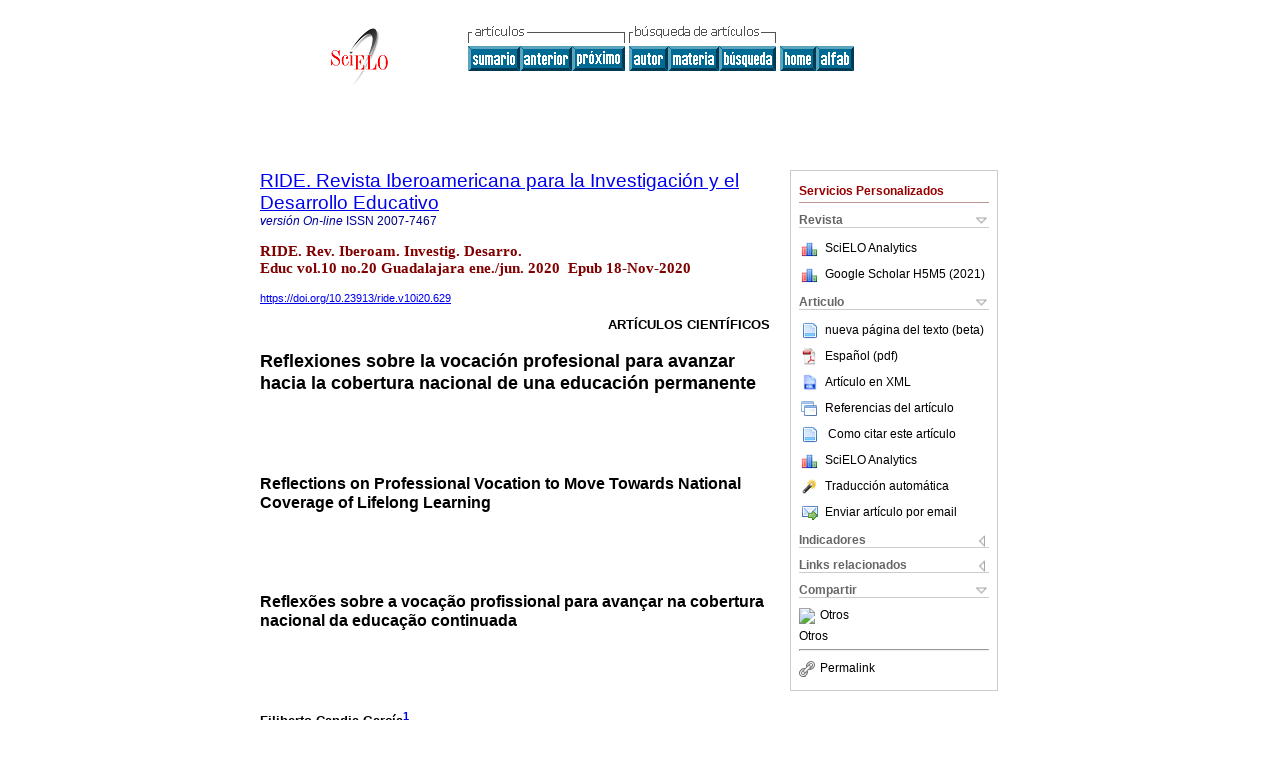

--- FILE ---
content_type: text/html
request_url: https://www.scielo.org.mx/scielo.php?script=sci_arttext&pid=S2007-74672020000100121&lng=es&nrm=iso
body_size: 89761
content:
<!DOCTYPE html PUBLIC "-//W3C//DTD XHTML 1.0 Transitional//EN" "http://www.w3.org/TR/xhtml1/DTD/xhtml1-transitional.dtd">
<html xmlns="http://www.w3.org/1999/xhtml" xmlns:mml="http://www.w3.org/1998/Math/MathML" xmlns:xlink="http://www.w3.org/1999/xlink"><head><meta http-equiv="Content-Type" content="text/html; charset=UTF-8">
<title>Reflexiones sobre la vocación profesional para avanzar hacia la cobertura nacional de una educación permanente</title><link xmlns="" rel="canonical" href="http://www.scielo.org.mx/scielo.php?script=sci_arttext&amp;pid=S2007-74672020000100121">
<meta xmlns="" http-equiv="Pragma" content="no-cache">
<meta xmlns="" http-equiv="Expires" content="Mon, 06 Jan 1990 00:00:01 GMT">
<meta xmlns="" Content-math-Type="text/mathml">
<meta xmlns="" name="citation_journal_title" content="RIDE. Revista Iberoamericana para la Investigación y el Desarrollo Educativo">
<meta xmlns="" name="citation_journal_title_abbrev" content="RIDE. Rev. Iberoam. Investig. Desarro. Educ">
<meta xmlns="" name="citation_publisher" content="Centro de Estudios e Investigaciones para el Desarrollo Docente A.C.">
<meta xmlns="" name="citation_title" content="Reflexiones sobre la vocación profesional para avanzar hacia la cobertura nacional de una educación permanente">
<meta xmlns="" name="citation_language" content="es">
<meta xmlns="" name="citation_date" content="06/2020">
<meta xmlns="" name="citation_volume" content="10">
<meta xmlns="" name="citation_issue" content="20">
<meta xmlns="" name="citation_issn" content="2007-7467">
<meta xmlns="" name="citation_doi" content="10.23913/ride.v10i20.629">
<meta xmlns="" name="citation_abstract_html_url" content="http://www.scielo.org.mx/scielo.php?script=sci_abstract&amp;pid=S2007-74672020000100121&amp;lng=es&amp;nrm=iso&amp;tlng=es">
<meta xmlns="" name="citation_fulltext_html_url" content="http://www.scielo.org.mx/scielo.php?script=sci_arttext&amp;pid=S2007-74672020000100121&amp;lng=es&amp;nrm=iso&amp;tlng=es">
<meta name="citation_author" content="Candia García, Filiberto">
<meta name="citation_author_institution" content="Benemérita Universidad Autónoma de Puebla, Mexico">
<meta name="citation_author_institution" content="Benemérita Universidad Autónoma de Puebla, Mexico">
<meta name="citation_author" content="Candia García, Filiberto">
<meta name="citation_author_institution" content="Benemérita Universidad Autónoma de Puebla, Mexico">
<meta name="citation_author_institution" content="Benemérita Universidad Autónoma de Puebla, Mexico">
<meta xmlns="" name="citation_firstpage" content="">
<meta xmlns="" name="citation_lastpage" content="">
<meta xmlns="" name="citation_id" content="10.23913/ride.v10i20.629">
<meta xmlns="" name="citation_pdf_url" language="es" default="true" content="http://www.scielo.org.mx/pdf/ride/v10n20/2007-7467-ride-10-20-e021.pdf">
<link xmlns="" rel="stylesheet" type="text/css" href="/css/screen.css">
<link xmlns="" rel="stylesheet" type="text/css" href="/xsl/pmc/v3.0/xml.css">
<script xmlns="" language="javascript" src="applications/scielo-org/js/jquery-1.4.2.min.js"></script><script xmlns="" language="javascript" src="applications/scielo-org/js/toolbox.js"></script><script xmlns="" language="javascript">
					function smaller(elem_img) {
						if ((elem_img.height > elem_img.width) && (elem_img.height > 100)) {
							elem_img.className="inline-graphic-more-limited";
						} else if (elem_img.width > 300) {
				
						} else if ((elem_img.height > elem_img.width) && (elem_img.height > 70)) {
							elem_img.className="inline-graphic-limited";
						} 
					}
				</script></head><body><a name="top"></a><div class="container"><div class="top"><div id="issues"></div><TABLE xmlns="" cellSpacing="0" cellPadding="7" width="100%" border="0"><TBODY><TR>
<TD vAlign="top" width="26%"><P align="center">
<A href="http://www.scielo.org.mx/scielo.php?lng=es"><IMG src="/img/es/fbpelogp.gif" border="0" alt="SciELO - Scientific Electronic Library Online"></A><BR>
</P></TD>
<TD vAlign="top" width="74%"><TABLE><TBODY><TR>
<TD NoWrap>
<IMG src="/img/es/grp1c.gif"> <IMG src="/img/es/artsrc.gif"><BR><A href="http://www.scielo.org.mx/scielo.php?script=sci_issuetoc&amp;pid=2007-746720200001&amp;lng=es&amp;nrm=iso"><IMG src="/img/es/toc.gif" border="0" alt="vol.10 número20"></A><A href="http://www.scielo.org.mx/scielo.php?script=sci_arttext&amp;pid=S2007-74672020000100120&amp;lng=es&amp;nrm=iso"><IMG src="/img/es/prev.gif" border="0" alt="Más allá de los procesos de enseñanza-aprendizaje tradicionales: construcción de un recurso didáctico digital"></A><A href="http://www.scielo.org.mx/scielo.php?script=sci_arttext&amp;pid=S2007-74672020000100122&amp;lng=es&amp;nrm=iso"><IMG src="/img/es/next.gif" border="0" alt="Resolución de problemas algorítmicos y objetos de aprendizaje: una revisión de la literatura"></A> <A href="http://www.scielo.org.mx/cgi-bin/wxis.exe/iah/?IsisScript=iah/iah.xis&amp;base=article%5Edride&amp;index=AU&amp;format=iso.pft&amp;lang=e&amp;limit=2007-7467"><IMG src="/img/es/author.gif" border="0" alt="índice de autores"></A><A href="http://www.scielo.org.mx/cgi-bin/wxis.exe/iah/?IsisScript=iah/iah.xis&amp;base=article%5Edride&amp;index=KW&amp;format=iso.pft&amp;lang=e&amp;limit=2007-7467"><IMG src="/img/es/subject.gif" border="0" alt="índice de materia"></A><A href="http://www.scielo.org.mx/cgi-bin/wxis.exe/iah/?IsisScript=iah/iah.xis&amp;base=article%5Edride&amp;format=iso.pft&amp;lang=e&amp;limit=2007-7467"><IMG src="/img/es/search.gif" border="0" alt="búsqueda de artículos"></A>
</TD>
<TD noWrap valign="bottom">
<A href="http://www.scielo.org.mx/scielo.php?script=sci_serial&amp;pid=2007-7467&amp;lng=es&amp;nrm=iso"><IMG src="/img/es/home.gif" border="0" alt="Home Page"></A><A href="http://www.scielo.org.mx/scielo.php?script=sci_alphabetic&amp;lng=es&amp;nrm=iso"><IMG src="/img/es/alpha.gif" border="0" alt="lista alfabética de revistas"></A>
              
            </TD>
</TR></TBODY></TABLE></TD>
</TR></TBODY></TABLE>
<BR xmlns=""></div><div class="content"><form xmlns="" name="addToShelf" method="post" action="http://www.scielo.org/applications/scielo-org/services/addArticleToShelf.php" target="mensagem">
<input type="hidden" name="PID" value="S2007-74672020000100121"><input type="hidden" name="url" value="http://www.scielo.org.mx/scielo.php?script=sci_arttext%26pid=S2007-74672020000100121%26lng=es%26nrm=iso%26tlng=es">
</form>
<form xmlns="" name="citedAlert" method="post" action="http://www.scielo.org/applications/scielo-org/services/citedAlert.php" target="mensagem">
<input type="hidden" name="PID" value="S2007-74672020000100121"><input type="hidden" name="url" value="http://www.scielo.org.mx/scielo.php?script=sci_arttext%26pid=S2007-74672020000100121%26lng=es%26nrm=iso%26tlng=es">
</form>
<form xmlns="" name="accessAlert" method="post" action="http://www.scielo.org/applications/scielo-org/services/accessAlert.php" target="mensagem">
<input type="hidden" name="PID" value="S2007-74672020000100121"><input type="hidden" name="url" value="http://www.scielo.org.mx/scielo.php?script=sci_arttext%26pid=S2007-74672020000100121%26lng=es%26nrm=iso%26tlng=es">
</form>
<div xmlns="" id="group">
<div id="toolBox">
<h2 id="toolsSection">Servicios Personalizados</h2>
<div class="toolBoxSection"><h2 class="toolBoxSectionh2">Revista</h2></div>
<div class="box">
<ul>
<li>
<img src="/img/es/iconStatistics.gif"><a href="http://analytics.scielo.org/?journal=2007-7467&amp;collection=mex" target="_blank">SciELO Analytics</a>
</li>
<li id="google_metrics_link_li" style="display: none;">
<img src="/img/es/iconStatistics.gif"><a id="google_metrics_link" target="_blank">Google Scholar H5M5 (<span id="google_metrics_year"></span>)</a>
</li>
</ul>
<script type="text/javascript"> 
              $(document).ready(function() {
                  var url =  "/google_metrics/get_h5_m5.php?issn=2007-7467&callback=?";
                  $.getJSON(url,  function(data) {
                      $("#google_metrics_year").html(data['year']);
                      $('#google_metrics_link').attr('href', data['url']);
                      $("#google_metrics_link_li").show();
                  });
              });
            </script>
</div>
<div class="toolBoxSection"><h2 class="toolBoxSectionh2">Articulo</h2></div>
<div class="box"><ul>
<li><a href="javascript:%20void(0);" onClick="window.open('/article_plus.php?pid=S2007-74672020000100121&amp;tlng=es&amp;lng=es','','width=1000,height=480,resizable=yes,toolbar=0,location=0,directories=0,status=0,menubar=0,scrollbars=1');" rel="nofollow"><img src="/img/fulltxt.gif">nueva página del texto (beta)</a></li>
<li><a href="/pdf/ride/v10n20/2007-7467-ride-10-20-e021.pdf"><img src="/img/en/iconPDFDocument.gif">Español (pdf)
    </a></li>
<li><a href="http://www.scielo.org.mx/scieloOrg/php/articleXML.php?pid=S2007-74672020000100121&amp;lang=es" rel="nofollow" target="xml"><img src="/img/es/iconXMLDocument.gif">Artículo en XML</a></li>
<li><a href="javascript:%20void(0);" onClick="window.open('http://www.scielo.org.mx/scieloOrg/php/reference.php?pid=S2007-74672020000100121&amp;caller=www.scielo.org.mx&amp;lang=es','','width=640,height=480,resizable=yes,scrollbars=1,menubar=yes');
                        callUpdateArticleLog('referencias_do_artigo');" rel="nofollow"><img src="/img/es/iconReferences.gif">Referencias del artículo</a></li>
<li>
<td valign="middle"><a href="javascript:void(0);" onmouseout="status='';" class="nomodel" style="text-decoration: none;" onclick='OpenArticleInfoWindow ( 780, 450, "http://www.scielo.org.mx/scielo.php?script=sci_isoref&amp;pid=S2007-74672020000100121&amp;lng=es&amp;tlng=es"); ' rel="nofollow" onmouseover=" status='Como citar este artículo'; return true; "><img border="0" align="middle" src="/img/es/fulltxt.gif"></a></td>
<td><a href="javascript:void(0);" onmouseout="status='';" class="nomodel" style="text-decoration: none;" onclick='OpenArticleInfoWindow ( 780, 450, "http://www.scielo.org.mx/scielo.php?script=sci_isoref&amp;pid=S2007-74672020000100121&amp;lng=es&amp;tlng=es");' rel="nofollow" onmouseover=" status='Como citar este artículo'; return true; ">Como citar este artículo</a></td>
</li>
<li>
<img src="/img/es/iconStatistics.gif"><a href="http://analytics.scielo.org/?document=S2007-74672020000100121&amp;collection=mex" target="_blank">SciELO Analytics</a>
</li>
<script language="javascript" src="article.js"></script><li><a href="javascript:%20void(0);" onClick="window.open('http://www.scielo.org.mx/scieloOrg/php/translate.php?pid=S2007-74672020000100121&amp;caller=www.scielo.org.mx&amp;lang=es&amp;tlang=es&amp;script=sci_arttext','','width=640,height=480,resizable=yes,scrollbars=1,menubar=yes');
                        callUpdateArticleLog('referencias_do_artigo');" rel="nofollow"><img src="/img/es/iconTranslation.gif">Traducción automática</a></li>
<li><a href="javascript:void(0);" onclick="window.open('http://espejo.scielo.org.mx/applications/scielo-org/pages/services/sendMail.php?pid=S2007-74672020000100121&amp;caller=www.scielo.org.mx&amp;lang=es','','width=640,height=480,resizable=yes,scrollbars=1,menubar=yes,');" rel="nofollow"><img src="/img/es/iconEmail.gif">Enviar artículo por email</a></li>
</ul></div>
<div class="toolBoxSection"><h2 class="toolBoxSectionh2">Indicadores</h2></div>
<div class="box"><ul>
<li>
<img src="/img/es/iconCitedOff.gif" alt="No hay artículos citados">Citado por SciELO </li>
<li>
<img src="/img/es/iconStatistics.gif"><a href="http://analytics.scielo.org/w/accesses?document=S2007-74672020000100121&amp;collection=mex" target="_blank">Accesos</a>
</li>
<div>
<script type="text/javascript" src="https://d1bxh8uas1mnw7.cloudfront.net/assets/embed.js"></script><div class="altmetric-embed" data-badge-type="4" data-doi="10.23913/ride.v10i20.629"></div>
</div>
</ul></div>
<div class="toolBoxSection"><h2 class="toolBoxSectionh2">Links relacionados</h2></div>
<div class="box"><ul><li>
<img src="/img/es/iconRelatedOff.gif" alt="No hay artículos similares">Similares en
    SciELO </li></ul></div>
<div class="toolBoxSection"><h2 class="toolBoxSectionh2">Compartir</h2></div>
<div class="box"><ul>
<li>
<div class="addthis_toolbox addthis_default_style">
<a class="addthis_button_delicious"></a><a class="addthis_button_google"></a><a class="addthis_button_twitter"></a><a class="addthis_button_digg"></a><a class="addthis_button_citeulike"></a><a class="addthis_button_connotea"></a><a href="http://www.mendeley.com/import/?url=http://www.scielo.org.mx/scielo.php?script=sci_arttext%26pid=S2007-74672020000100121%26lng=es%26nrm=iso%26tlng=es" title="Mendeley"><img src="http://www.mendeley.com/graphics/mendeley.png"></a><a href="http://www.addthis.com/bookmark.php?v=250&amp;username=xa-4c347ee4422c56df" class="addthis_button_expanded">Otros</a>
</div>
<script type="text/javascript" src="http://s7.addthis.com/js/250/addthis_widget.js#username=xa-4c347ee4422c56df"></script>
</li>
<li><div class="addthis_toolbox addthis_default_style"><a href="http://www.addthis.com/bookmark.php?v=250&amp;username=xa-4c347ee4422c56df" class="addthis_button_expanded">Otros</a></div></li>
<script type="text/javascript" src="http://s7.addthis.com/js/250/addthis_widget.js#username=xa-4c347ee4422c56df"></script>
</ul></div>
<hr>
<ul><li><a id="permalink" href="javascript:void(0);"><img src="/img/common/iconPermalink.gif">Permalink</a></li></ul>
</div>
<div id="permalink_box" style="margin-left:20px;background-color:#F2F2F2;border: 1px solid #CCC;display:none;position:absolute;z-index:1;padding:2px 10px 10px 10px;">
<div style="text-align:right;"><img src="/img/common/icon-close.png" onClick="$('#permalink_box').toggle();"></div>
<input type="text" name="short-url" id="short-url">
</div>
</div>
<h2 xmlns=""><a href="http://www.scielo.org.mx/scielo.php?script=sci_serial&amp;pid=2007-7467&amp;lng=es&amp;nrm=iso">RIDE. Revista Iberoamericana para la Investigación y el Desarrollo Educativo</a></h2>
<h2 xmlns="" id="printISSN">
<FONT color="#0000A0"><!--ONLINes--><em>versión On-line</em> ISSN </FONT>2007-7467</h2>
<h3 xmlns="">RIDE. Rev. Iberoam. Investig. Desarro. Educ vol.10 no.20 Guadalajara ene./jun. 2020
			 Epub 18-Nov-2020</h3>
<h4 xmlns="" id="doi">
<a href="https://doi.org/10.23913/ride.v10i20.629">https://doi.org/10.23913/ride.v10i20.629</a>  </h4>
<div xmlns="" class="index,es">
<!--version=xml-file--><div id="article-front" class="front">
<p class="categoria">Artículos científicos</p>
<div><p class="title">Reflexiones sobre la vocación profesional para avanzar hacia la cobertura nacional de una educación permanente</p></div>
<div><p class="trans-title">Reflections on Professional Vocation to Move Towards National Coverage of Lifelong Learning</p></div>
<div><p class="trans-title">Reflexões sobre a vocação profissional para avançar na cobertura nacional da educação continuada</p></div>
<div class="autores"><p class="author"><span class="author-name">Filiberto Candia García</span><sup><a href="#aff1">1</a> 
			</sup><br><span class="contribid"><span style="vertical-align: middle"><span style="margin:4px"><img src="/img/orcid.png"></span><a href="" target="_blank" onclick="javascript: w = window.open('http://orcid.org/0000-0002-7153-2202','','width=640,height=500,resizable=yes,scrollbars=1,menubar=yes,'); ">http://orcid.org/0000-0002-7153-2202</a></span></span></p></div>
<div class="autores"></div>
<p class="aff"><a name="aff1"></a><sup><sup>1</sup></sup>Benemérita Universidad Autónoma de Puebla, Facultad de Ingeniería, México, filinc@hotmail.com</p>
<p></p>
<p></p>
<hr>
<div class="trans-abstract">
<p class="sec"><a name="Resumen">Resumen</a></p>
<p>Actualmente, debido a la brecha curricular que existe entre la educación básica y la superior, el rol que desempeña la educación media superior (EMS) es de vínculo entre estas dos. En este trabajo se considera que, al no romper esta condición de falta de metas compartidas entre los currículos de la educación básica y la superior y seguir trabajando de forma aislada, el Estado mexicano queda sometido a un reduccionismo educativo que impacta de manera negativa en el desarrollo sostenible del pueblo. Por ello, el objetivo es generar condiciones de equidad educativa entre organismos públicos y privados que imparten la EMS de manera que permitan fomentar e integrar la vocación de los individuos en su desarrollo profesional o laboral. Este documento de reflexión gira en torno a la oportunidad que tiene la EMS para ser un medio que les permita a los mexicanos convertirse en personas soberanas y autónomas a través del seguimiento y atención de su vocación profesional o laboral por parte de los sistemas educativos. Solo así será posible generar una alta satisfacción profesional y laboral que permita a la población económicamente activa ser consciente de su entorno y de su ecosistema y que motive a cada individuo a evolucionar como una persona que vive en armonía con sus semejantes y procurar el bien común entre entidades productivas y sociales. Entre las conclusiones se encuentra que la concurrencia de metas en el currículo de la educación básica, la EMS y la superior, motivada por la orientación vocacional, genera acciones concretas a favor de la cobertura formativa por medio de la educación permanente, la cual permitirá recobrar las condiciones y características del bien común, como la dignidad de los docentes y la atención individualizada a los estudiantes.</p>
<p><b>Palabras clave: </b>calidad educativa; cobertura educativa; educación permanente; reducción educativa; reforma educativa; vocación profesional</p>
</div>
<div class="trans-abstract">
<p class="sec"><a name="Abstract">Abstract</a></p>
<p>Currently, due to the curriculum gap that exists between basic education and higher education, the role played by the higher secondary education (EMS) is a link between these two. In this work, it is considered that, by not breaking this condition of lack of shared goals between the curricula of basic and higher education and continuing to work in isolation, the Mexican State is subjected to an educational reductionism that negatively impacts the sustainable development of the people. Therefore, the objective is to create conditions of educational equity between public and private organizations that teach EMS in a way that allows to encourage and integrate the vocation of individuals with their professional or work development. This paper revolves around the opportunity that EMS has to be a means that allows Mexicans to become sovereign and autonomous people through the monitoring and attention of their professional or work vocation by the systems educational. Only in this way will it be possible to generate high professional and work satisfaction that allows the economically active population to be aware of their environment and their ecosystem and that motivates each individual to evolve as a person who lives in harmony with their peers and seek the common good. between productive and social entities. It has been concluded that the concurrence of goals in the curriculum of the basic education, EMS and higher education, motivated by the vocational orientation, generates concrete actions in favor of the educational coverage through the permanent education, which will allow to recover the conditions and characteristics of the common good, as the dignity of teachers and individualized attention to students.</p>
<p><b>Keywords: </b>educational quality; educational coverage; lifelong learning; educational reduction; educational reform; vocation professional</p>
</div>
<div class="trans-abstract">
<p class="sec"><a name="Resumo">Resumo</a></p>
<p>Atualmente, devido à lacuna curricular existente entre o ensino básico e o superior, o papel desempenhado pelo ensino médio (EMS) é um elo entre esses dois. Neste trabalho, considera-se que, ao não quebrar essa condição de falta de objetivos compartilhados entre os currículos do ensino básico e superior e continuar trabalhando isoladamente, o Estado mexicano está sujeito a um reducionismo educacional que afeta negativamente a desenvolvimento sustentável do povo. Portanto, o objetivo é gerar condições de equidade educacional entre organizações públicas e privadas que transmitem o SGA de forma a incentivar e integrar a vocação dos indivíduos em seu desenvolvimento profissional ou profissional. Este documento de reflexão gira em torno da oportunidade de que o EMS deve ser um meio que permita que os mexicanos se tornem pessoas soberanas e autônomas através do monitoramento e atenção de sua vocação profissional ou profissional pelos sistemas educacionais. Somente assim será possível gerar alta satisfação profissional e profissional que permita à população economicamente ativa conhecer seu ambiente e seu ecossistema e que motive cada indivíduo a evoluir como uma pessoa que vive em harmonia com seus pares e busca o bem comum. entre entidades produtivas e sociais. Entre as conclusões, destaca-se que a concorrência de objetivos no currículo do ensino básico, EMS e superior, motivada pela orientação profissional, gera ações concretas em favor da cobertura da formação por meio do ensino permanente, o que permitirá recuperar as condições e características do bem comum, como a dignidade dos professores e a atenção individualizada aos alunos.</p>
<p><b>Palavras-chave: </b>qualidade educacional; cobertura educacional; educação continuada; redução educacional; reforma educacional; vocação profissional</p>
</div>
</div>
<div id="article-body" class="body">
<div class="section">
<a name="idp75824"><!-- named anchor --></a><p class="sec">Introducción</p>
<p>Proponer alternativas para determinar e incrementar la satisfacción que tienen los egresados sobre su empleabilidad es un reto que demanda observar con detalle la problemática del bajo nivel de calidad de vida de los profesionistas desde diversas perspectivas. Por lo tanto, este trabajo se desarrolla desde el punto de vista de la orientación vocacional y su adecuada atención desde el nivel educativo de la educación media superior (EMS). Lo anterior se determinó debido a que se consideró que los contenidos que se imparten en la EMS tienen la suficiente integración curricular para considerar a la enseñanza de este nivel educativo como un elemento que reafirma o redirige vocaciones profesionales o laborales.</p>
<p>Considerar que el ser humano es un ente capaz de transitar una estancia terrenal (<sup><a href="#B22">Morín, 1999</a></sup>) en la cual su espíritu (concepto entendido desde la visión de Vasconcelos en 1920 y expuesto en el lema de la Universidad Nacional Autónoma de México [UNAM], “Por mi raza hablará el espíritu”) se ve obligado a transformarse desde la etapa inicial de su vida hasta su etapa productiva final, conlleva la visión explícita de un aprendizaje que no se limita a un periodo de vida, es decir, un aprendizaje permanente, el cual debe ser orientado de una manera clara desde el principio de su capacidad para la toma de decisiones (en México se considera que es a la edad de 18 años y se legitima con la expedición de una credencial de elector) hasta su última influencia en la muerte.</p>
<p>Sin embargo, en el periodo anterior a su independencia civil, la persona en formación se apoya en el proceso educativo, el cual puede ser de índole público o privado. En la <a href="#f1">Figura 1</a> se muestra la transformación que sufre el individuo cuando se enfrenta a una sociedad de la cual recibe o no apoyo para su emancipación.</p>
<p>
				<!--_ STANDARD  _--><div class="figure">
<a name="f1"><!-- named anchor --></a><a target="_blank" href="/img/revistas/ride/v10n20//2007-7467-ride-10-20-e021-gf1.png"><img class="graphic" src="/img/revistas/ride/v10n20//2007-7467-ride-10-20-e021-gf1.png"></a><p>Fuente: <sup><a href="#B12">Candia, Yañez, Carmona y Escamilla (2017)</a></sup>
					</p>
<p class="label_caption"><span class="label">Figura 1 </span><span class="caption">Alternativas de participación social que de un individuo puede manifestar durante el transcurso de su vida </span></p>
</div>
			</p>
<p>La sociedad, al ser una comunidad sectorizada por las clases sociales, es capaz de condicionar su actuar de manera <em>virtuosa o viciosa</em> -condición humana que lo hará objeto de juicios y prejuicios por parte del sector laboral y familiar-. En ambos casos, la condición espiritual que forme el educando ante la transformación educativa en la cual se ve inmerso lo hará partícipe de un grupo vulnerable (si es de espíritu débil y manifiesta una baja satisfacción laboral) o de un grupo de poder (si es de espíritu fuerte y manifiesta una alta satisfacción laboral).</p>
<p>La reflexión del presente documento gira en torno al planteamiento deductivo que supone que una baja calidad de vida es derivada de una baja satisfacción laboral y una alta calidad de vida es producto de una alta satisfacción laboral.</p>
<p>La hipótesis que se planteó es la siguiente: si el estudiante recibe una adecuada orientación vocacional, en función del grado de participación que tengan la educación básica y la educación superior en la formación del currículo de la EMS, entonces será capaz de seleccionar una ocupación que le permita gozar de una alta calidad de vida, visible a través de una alta dignidad como persona e identidad nacional.</p>
<p>Las variables de dicha reflexión son el reduccionismo educativo generado por un currículo nacional centralizado y la cobertura educativa que proporciona la educación permanente. El escenario que se establece como ambiente propositivo es la búsqueda de un sólido desarrollo sostenible que atienda las necesidades de los ecosistemas regionales a través de acciones que respeten la diversidad endógena tanto económica como cultural (<a href="#f2">Figura 2</a>). Actualmente, como lo apunta la <sup><a href="#B23">Organización de las Naciones Unidas para la Educación, la Ciencia y la Cultura [Unesco] (2005)</a></sup>, es indispensable invertir todos los recursos posibles en dotar a los ciudadanos del presente y del mañana de las nuevas habilidades y actitudes pertinentes con el desarrollo sostenible que está fundamentado en la nueva sociedad del conocimiento para el éxito económico y cívico de su comunidad.</p>
<p>
				<!--_ STANDARD  _--><div class="figure">
<a name="f2"><!-- named anchor --></a><a target="_blank" href="/img/revistas/ride/v10n20//2007-7467-ride-10-20-e021-gf2.png"><img class="graphic" src="/img/revistas/ride/v10n20//2007-7467-ride-10-20-e021-gf2.png"></a><p>Fuente: <sup><a href="#B19">Candia, Carmona y Domínguez (2017)</a></sup>
					</p>
<p class="label_caption"><span class="label">Figura 2 </span><span class="caption">Interrelación constitucional para el desarrollo sostenible </span></p>
</div>
			</p>
<p>Se considera, entonces, que el dinero gastado sabiamente en la educación vale la pena no solo para los trabajadores, sino también para la comunidades y empresas. Mayor educación incrementa ingresos y acrece la productividad; menor educación, mayores niveles de delincuencia y declinación del bienestar. Al expandirse los trabajos de baja remuneración se rompe el contrato social que generaba seguridad y empeño a la mayoría de los trabajadores: “Si trabajo duro, voy a ser capaz de mantener mi trabajo, mantener a mi familia y disfrutar de aumentos salariales” (<sup><a href="#B2">Bartlett y Benavides, 2016, p. 36</a></sup>).</p>
<div class="section">
<a name="idp53408"><!-- named anchor --></a><p class="sub-subsec">Los ideales de la cobertura educativa y la educación permanente</p>
<p>Para <sup><a href="#B2">Bartlett y Benavides (2016)</a></sup>, la educación es un proceso que dura toda la vida. Esto es coincidente con la visión de la <sup><a href="#B23">Unesco (2005)</a></sup>. Epistemológicamente, el concepto <em>educación permanente</em> obliga a reconocer una variedad de agentes, espacios, tiempo y circunstancias que educan. También exige aceptar que nadie puede educarse por otro. Además, que el responsable de su propia educación es el educando, por lo que es responsabilidad personal y derecho individual la selección de la propia vocación profesional y productiva (<a href="#f1">Figura 1</a>).</p>
<p>El derecho de la identificación y selección vocacional, desde el punto de vista de <sup><a href="#B2">Bartlett y Benavides (2016)</a></sup>, está sustentando en los artículos constitucionales 1, 3, 39 y 123. Entonces, es también una obligación del Estado velar por la mejor instrumentación entre los subsistemas educativos para proveer una interrelación dinámica que permita al estudiante estar en contacto con los avances de la ciencia y tecnología, y evitar así brechas curriculares.</p>
<p>Con mucha anticipación al concepto aquí en cuestión, la Constitución mexicana esboza de manera clara los derechos y obligaciones que tiene un ser humano que habita en México (<sup><a href="#B2">Bartlett y Benavides, 2016</a></sup>). Como ya se mencionó, particularmente esto se encuentra expresados en los siguiente artículos:</p>
<p>
					<div class="list">
<a name="idp63152"><!-- named anchor --></a><ul>
<li><p>Artículo 1: Los seres humanos en México no somos esclavos de nada ni de nadie.</p></li>
<li><p>Artículo 3: Contamos con una educación garantizada por el Estado y enfocada a lograr que los individuos y toda la sociedad aprendamos a vivir y disfrutar constituyéndonos como personas.</p></li>
<li><p>Artículo 39: Los habitantes de esta nación constituimos un <em>pueblo soberano</em> en el que reside todo el <em>poder</em>.</p></li>
<li><p>Aunado a los artículos 3 y 39, el artículo 123 constitucional modela una integración social a favor del desarrollo sostenible que va más allá de la relación económica entre individuos y promueve el desarrollo sostenible (ver <a href="#f2">Figura 2</a>), siempre que se encuentren bajo la garantía del artículo 1 constitucional.</p></li>
</ul>
</div>
				</p>
<p>Esta descripción permite configurar una obligada relación entre los artículos constitucionales 3, 39 y 123 para modelar una integración social endógena que va más allá del beneficio económico entre individuos y ve por el bien común. Además, de promover la exclusión de la pobreza y separación de clases sociales (ver <a href="#f3">Figura 3</a>).</p>
<p>
					<!--_ STANDARD  _--><div class="figure">
<a name="f3"><!-- named anchor --></a><a target="_blank" href="/img/revistas/ride/v10n20//2007-7467-ride-10-20-e021-gf3.png"><img class="graphic" src="/img/revistas/ride/v10n20//2007-7467-ride-10-20-e021-gf3.png"></a><p>Fuente: <sup><a href="#B8">Candia (2014)</a></sup>
						</p>
<p class="label_caption"><span class="label">Figura 3 </span><span class="caption">Modelo endógeno de integración social para el desarrollo sostenible </span></p>
</div>
				</p>
<p>La interrelación para el desarrollo endógeno sostenible (<a href="#f2">Figuras 2</a> y <a href="#f3">3</a>) permite identificar necesidades históricas, actuales y futuras, las cuales, por lo consiguiente, demandan soluciones inmediatas del Estado hacia el pueblo y fueron declaradas como prioritarias desde la época de la Independencia (<sup><a href="#B21">Morelos, 2017</a></sup>), la Revolución mexicana (<sup><a href="#B5">Bolaños, 2016</a></sup>) y que aún hoy están vigentes. Esto demuestra que el sistema educativo ha sido por demás reducido en su intención de proporcionar educación al pueblo por la falta de atención a las regiones y perseguir un sistema centralizado que ordena desde la capital del Estado. Es necesario aclarar que el artículo 3 no debe ser traducido en ideales y filosofías emergentes propositivas de una pedagogía y didáctica propias, pero sí en gestión, recursos y atención prioritaria a los cambios curriculares; hecho que se acusa a la administración de los Gobiernos sexenales y su falta de planeación hacia programas de desarrollo sostenible a largo plazo.</p>
<p>Mediante una deducción documental basada en el método científico, fue posible identificar como figura de atención de un modelo de integración social a las personas y comunidades más desprotegidas de un ecosistema regional (<a href="#f3">Figura 3</a>), identificación que garantiza que el ejercicio de la soberanía se lleve a cabo de la manera más participativa posible. Con ello se logró satisfacer las necesidades de ecosistemas regionales diferenciados desde una perspectiva federal con alto compromiso de atención a la diversidad y con visión a largo plazo.</p>
</div>
<div class="section">
<a name="idp148336"><!-- named anchor --></a><p class="sub-subsec">La vocación</p>
<p>El <em>Diccionario</em> de la <sup><a href="#B26">Real Academia Española [RAE] (2019)</a></sup> define el término <em>vocación</em> como una inclinación a un estado, una profesión o una carrera. Por lo tanto, la vocación será entendida en este documento de la siguiente forma:</p>
<p>La noble aspiración de un individuo en formación profesional a transformarse en una persona virtuosa que en armonía convive con su ecosistema y a través de sus acciones se encuentra en constante mejoramiento de su propio ser y en el de los demás, favoreciendo el bien común, características que hacen notoria su evidencia en una alta dignidad y calidad de vida.</p>
</div>
<div class="section">
<a name="idp152816"><!-- named anchor --></a><p class="sub-subsec">Nuevo elemento generador del currículo</p>
<p>Como integración a la reivindicación de la vocación profesional o laboral como eje generador del currículo se hace alusión a la intención posrevolucionaria donde el Estado propone formar un nuevo plan de estudios de la secundaria y la preparatoria (<sup><a href="#B5">Bolaños, 2016</a></sup>) y mejorar los contenidos que se imparten en este nivel de la enseñanza pública, reconociendo mediante la inclusión comunitaria a toda aquella persona que demuestre su capacidad académica. Se debe adaptar el sistema educativo a la más amplia libertad de toda clase de estudios, así como las profesiones que en ellos se forman, a fin de que todo individuo, nacional o extranjero, una vez que demuestre mediante un examen respectivo aptitud y los conocimientos necesarios, sin indagar en el tiempo y el lugar en que los haya adquirido, pueda dedicarse a la profesión científica o literaria para la que sea apto (<sup><a href="#B19">Juárez, 1859, p. 3</a></sup>).</p>
<p>Esta concepción permite comprender que, desde los tiempos posrevolucionarios de Juárez, Vasconcelos y Bodet, han existido propuestas para implementar las revalidaciones escolares, las salidas laterales y la flexibilidad curricular, características que modelan una propuesta de amplia cobertura educativa mediante la educación permanente. Entonces, ¿por qué ahora se habla hasta el cansancio de una reforma educativa (<sup><a href="#B17">Gobierno de México, 2017</a></sup>) que busca mantener la federalización y centralización de la educación con una clara intención de reduccionismo educativo? Este reduccionismo educativo se caracteriza por minimizar los conocimientos de las comunidades tribales sostenibles con base en sus tradiciones, que no son respaldados por una secuencia de documentos oficiales (expedición de títulos y certificados de estudio), priorizando e introduciendo de manera violenta elementos ajenos a la cultura y colectividad bajo la justificación de una búsqueda de la internacionalización y globalización educativa, con todo lo cual, consecuentemente, se genera un alto grado de inestabilidad social.</p>
<p>Para reducir las brechas sociales es indispensable que los docentes de las comunidades indígenas (considerados en estado de alta marginación), en comunión con el Sindicato Nacional de los Trabajadores de la Educación (SNTE) -que actualmente cuenta en su estructura organizacional con una editorial- y con la Secretaría de Educación Pública (SEP) -aunque ya inmersa en la reforma educativa-, realicen esfuerzos para llevar a cabo concursos nacionales para la redacción de libros de texto que rescaten el saber de la educación de las comunidades indígenas. Estos deben ser de distribución gratuita (sobre todo a las zonas urbanas) y difundidos en los niveles de educación básica, EMS y superior.</p>
<p>Su redacción estará sustentada en temas transversales como la historia, la narrativa de cuentos y manuales de oficios, entre otros. El eje rector de toda publicación será el reconocimiento y desarrollo de las artes y los oficios que conduzcan a un estado virtuoso del conocimiento. Los contenidos serán, asimismo, revisados por los científicos mexicanos, actividad que es necesaria para que la ciencia actúe en beneficio de la educación del pueblo y se cubran las brechas metodológicas entre los saberes pedagógicos empíricos y los desarrollos tecnológicos científicos.</p>
</div>
</div>
<div class="section">
<a name="idp162288"><!-- named anchor --></a><p class="sec">Metodología</p>
<p>La metodología empleada es comparada. El diseño es no experimental y se basa en la deducción de una relación incluyente de carácter documental, que orienta la identificación de hallazgos a una profundidad del conocimiento de tipo descriptivo-correlacional-conceptual de los artículos 3, 39 y 123 constitucionales, la soberanía, autonomía y desarrollo tecnológico, enmarcados desde una perspectiva de hombres libres.</p>
<p>Para la elaboración del documento, se llevó a cabo un procedimiento de tres fases: planificación, ejecución e informes. Para la etapa de planificación, previa al inicio de una revisión de la literatura, se creó un panel con los autores del proyecto para incluir los hallazgos individuales. En la etapa de ejecución se realizó una investigación comprensiva y profunda de la literatura. Para ello, se realizó una identificación de palabras claves tomadas del estudio de propósito. La información recabada no solo comprendió artículos publicados en revistas científicas, sino también se tomaron en cuenta libros, actas de conferencia, estudios no publicados. La última etapa se basa en la creación de un informe. Dentro de la elaboración del proyecto se realizó un reporte cuyo contenido contempla el análisis descriptivo respondiendo preguntas clave derivadas de la propia hipótesis.</p>
<div class="section">
<a name="idp166512"><!-- named anchor --></a><p class="sub-subsec">Desarrollo</p>
<p>En <em>El fraude de la reforma educativa</em> (<sup><a href="#B2">Bartlett y Benavides, 2016</a></sup>) se considera que el concepto de reforma no es igual u homólogo a <em>creación o generación</em>. La reforma, desde su acepción principal, exige la existencia de un previo, el cual debe ser mejorado a partir de la asignación o mejoramiento de recursos, nunca a expensas de los existentes.</p>
<p>Para nuestro sistema educativo nacional ese previo, ese cúmulo de experiencia y propuestas de mejora -que han traspasado las fronteras nacionales-, radica en los docentes (sobre todo de las zonas rurales e indígenas), hombres y mujeres capaces de crear pedagogía y didáctica bajo las condiciones más diversas y adversas, quienes con justificado derecho omiten el seguimiento del currículo centralizado cuando su implementación es difícil, no pertinente u obsoleto. Por lo que son necesarias alternativas educativas paralelas -capacitación para el trabajo (<sup><a href="#B11">Candia, Flores, Carmona y Domínguez, 2017</a></sup>)- a la formación profesional (educación superior) que complemente y facilite la inserción laboral evitando el reduccionismo académico.</p>
<p>La <a href="#f4">Figura 4</a> muestra la necesidad de que, durante la formación profesional-productiva, el individuo no sea educado en serie como un autómata, ya que el seguimiento de sus ideales a través de la consolidación de su vocación profesional permite a los profesionistas ser diferentes e irrepetibles, por el derecho a la libertad y libre albedrío (<sup><a href="#B12">Candia, Carmona <em>et al.</em>, 2017</a></sup>) tanto en actos como pensamiento, virtud que nos orilla a la educarnos en la concepción de la complejidad (<sup><a href="#B1">Arroyave, 2003</a></sup>).</p>
<p>
					<!--_ STANDARD  _--><div class="figure">
<a name="f4"><!-- named anchor --></a><a target="_blank" href="/img/revistas/ride/v10n20//2007-7467-ride-10-20-e021-gf4.png"><img class="graphic" src="/img/revistas/ride/v10n20//2007-7467-ride-10-20-e021-gf4.png"></a><p>Fuente: <sup><a href="#B12">Candia, Yañez et al. (2017)</a></sup>
						</p>
<p class="label_caption"><span class="label">Figura 4 </span><span class="caption">Ciclo formativo de un individuo y sus interacciones con los ciclos educativos cursados </span></p>
</div>
				</p>
</div>
<div class="section">
<a name="idp181312"><!-- named anchor --></a><p class="sub-subsec">Políticas públicas para evitar el reduccionismo</p>
<p>Una reforma educativa, que es vista desde la complejidad, se debe atender desde un complejo modelo de integración social (ver <a href="#f3">Figura 3</a>), que permite generar políticas públicas endógenas para el desarrollo regional sostenible. La ausencia de política públicas que atiendan de manera diferenciada a los ecosistemas regionales lleva a la conjetura personal de que los programas sociales y las dependencias gubernamentales no articulan a los futuros ciudadanos con sus responsabilidades, por lo cual los limitan en su actuar como seres humanos, y reducen la participación de sus acciones de fomento del bien común hacia la sociedad.</p>
<p>Abusar de la solidaridad para enfrentar las problemáticas públicas genera una baja participación de la comunidad local y de los egresados de las instituciones de educación superior para la atención de las problemáticas sociales como el desempleo, la migración, la violencia, el narcotráfico, las epidemias, la inflación, la desnutrición, los cinturones de marginación, la falta de transferencia tecnológica, etc. (<sup><a href="#B10">Candia, Domínguez y Lazcano, 2016, p. 332</a></sup>).</p>
<p>La permanencia de políticas públicas pertinentes para evitar el reduccionismo educativo se traduce en una inadecuada integración entre la escuela y la sociedad por la ausencia de mecanismos de gestión gubernamental, sobre todo en la integración de los niveles de la educación baja y la superior.</p>
<p>Entonces, si la finalidad última de toda reforma educativa es el mejoramiento de la dignidad y calidad de vida de los ciudadanos a través de la satisfacción laboral, es necesario que estas condiciones sean plasmadas de manera transversal en todos los currículos del sistema educativo, excluyendo la centralización, y avanzar de una educación igualitaria a una educación equitativa.</p>
<p>Esto especialmente desde el punto de vista de la teoría sociopolítica, la cual considera que los temas transversales se articulan con la problemática del individuo, del medio, de la salud y de la sociedad. Su objetivo es ubicado como eje de análisis, investigación e intervención de procesos emergentes relacionados con la conservación del ambiente; la consolidación de grupos organizados de la sociedad que tienen la capacidad de movilizar políticamente a los gobiernos (destacan los organismos no gubernamentales, los grupos de autogestión para el empleo y las organizaciones vecinales); la promoción de la cultura para la paz; la disminución de la violencia; el desarrollo urbano; el uso crítico de las tecnologías; el aprovechamiento de los medios masivos de comunicación en la formación humana; la promoción de la salud genérica; la disminución de la pobreza, el hambre y la desnutrición; el uso racional de la energía, y la planificación social, entre otros.</p>
<p>Para el desarrollo de un currículo innovador y flexible en la EMS, este se debe orientar al dominio de competencias que serán evaluadas en función de la capacidad para hacer frente a los imprevistos, controlarlos, anticiparlos y prevenirlos (<sup><a href="#B18">Herrera y Didriksson, 1999, p. 37</a></sup>).</p>
</div>
<div class="section">
<a name="idp192832"><!-- named anchor --></a><p class="sub-subsec">El camino del reduccionismo</p>
<p>El camino hacia el reduccionismo, al menos en México, es invariable y con alta sinergia institucional y organizacional, el cual es generado por la reforma educativa que se deriva del sectorizado Plan Nacional de Desarrollo (2013-2018), considerando que dicha reforma educativa implica una afectación a todas las tendencias de mejora en todos los niveles del sistema educativo.</p>
<p>También resulta difícil creer que la propuesta transversal del término <em>calidad educativa</em> (ambiguo en su implementación desde el hecho que promueve la igualdad y no la equidad) y un currículo por competencias -aún incompleto-, en conjunto con programas temporales (sexenales) y no concurrentes -como el programa de tabletas para la educación primaria y la comercialización de la educación a través del sector privado-, se incorporen en la meta común de fortalecimiento de la soberanía y autonomía nacionales.</p>
</div>
<div class="section">
<a name="idp196368"><!-- named anchor --></a><p class="sub-subsec">Calidad educativa</p>
<p>Para <sup><a href="#B2">Bartlett y Benavides (2016)</a></sup>, conceptualmente la calidad no es un ser-en-sí, sino un ser en otro, que, por ser un término abstracto, no tiene existencia, pero es un indicador subjetivo de una situación o características del ser al que se aplica.</p>
<p>La palabra <em>calidad</em> o <em>cualidad</em> proviene de una palabra que Platón inventó para nombrar las características de algo, y que responde al término <em>cuál</em>… Entonces, ¿quién define qué es una educación de calidad o en qué consiste la calidad educativa? ¿Con qué se sustenta que las pruebas (llamadas <em>evaluación</em>) aseguran una educación de calidad? ¿A qué obedece que se confié en que esas evaluaciones darán “calidad”? ¿Cuáles son los rasgos de esa calidad esperada? (<sup><a href="#B2">Bartlett y Benavides, 2016, p. 168</a></sup>).</p>
<p>Estos cuestionamientos son ampliamente válidos, sobre todo si las evidencias logradas sobre la implementación de la calidad educativa y la actualización curricular no se dirigen a ser comparadas mediante indicadores como el incremento en la dignidad y calidad de vida de las personas. ¿A quién le sirve un pueblo pobre y con bajo nivel de educación? A nadie. Ni siquiera a aquellos que han pretendido utilizar la pobreza o la ignorancia para estrategias de beneficio político, pues el electorado basado en estas condiciones es volátil y no muestra simpatías firmes ni conforma militancias reales, sino adhesiones prebendarias y acomodaticias: votará por quien le dé más (<sup><a href="#B27">Soto, 2016, p. 74</a></sup>).</p>
<p>Para atender la demanda de la EMS sobre una pertinente orientación vocacional profesional o laboral de los estudiantes inscritos es necesaria la participación de todos -entendida como una participación social con autogestión y adquisición de poder (Benavides 1988)-, tal como lo demanda el artículo 39 constitucional. Por lo tanto, es claro que si una reforma educativa no se concibe como transformación social, encamina sus acciones hacia el reduccionismo educativo. Entonces, si la eficacia del sistema educativo mexicano se ve reducida a la presentación de un examen, es aún más claro que existe una deficiente política educativa, y que esta atenta contra el “Estado libre, soberano y autónomo del pueblo mexicano”.</p>
</div>
<div class="section">
<a name="idp207632"><!-- named anchor --></a><p class="sub-subsec">Hacia un modelo educativo de amplia cobertura educativa</p>
<p>
					<sup><a href="#B22">Morín (1999)</a></sup> y <sup><a href="#B1">Arroyave (2003)</a></sup> coinciden que todo modelo educativo por naturaleza e interrelación debe ser complejo, y actualmente, por la tendencia del uso de la tecnología educativa y la creación de las sociedades del conocimiento (<sup><a href="#B23">Unesco, 2005</a></sup>), debe estar marcado por tres grandes revoluciones científicas globales:</p>
<p>
					<div class="list">
<a name="idp212368"><!-- named anchor --></a><ul>
<li><p>La relatividad del tiempo y el espacio.</p></li>
<li><p>La existencia de probabilidades.</p></li>
<li><p>La epistemología contrastada no experimental.</p></li>
</ul>
</div>
				</p>
<p>Ante la ausencia de estos elementos en el sistema educativo mexicano por la reforma educativa, <sup><a href="#B2">Bartlett y Benavides (2016)</a></sup> expresan cuestionamientos a favor de identificar los planteamientos que orillan al reduccionismo, entre ellos se encuentran los siguientes: <em>1</em>) ¿cómo es posible idealizar un perfil docente a partir de un criterio reduccionista (examen de ingreso al magisterio del Instituto Nacional para la Evaluación de la Educación [INEE]) y <em>2</em>) ¿cómo se puede definir la idoneidad de un maestro (examen de evaluación docente del INEE)?</p>
</div>
<div class="section">
<a name="idp218768"><!-- named anchor --></a><p class="sub-subsec">¿Cómo abatir el reduccionismo?</p>
<p>Cuando se habla de políticas públicas regionales para el desarrollo sostenible de los ecosistemas (<a href="#f3">Figura 3</a>) no se hace alusión a la fractura del país en cinco regiones demográficas, ya que es de sobra conocida la máxima de divide y vencerás como estrategia política del poder, particularmente para no perderlo (<sup><a href="#B2">Bartlett y Benavides, 2016</a></sup>).</p>
<p>Sin embargo, en este trabajo al hablar de regionalizar la educación se apunta a proporcionar los mismos conocimientos, manejos de tecnología y habilidades productivas de manera equitativa por cada sistema que sea posible diferenciar de otro. Por ejemplo, todos los estados en la zona costera deberán formular un pertinente currículo incluyendo a los estados como Yucatán y Baja California (quienes, a pesar de la distancia, comparten la misma actividad laboral y productiva: la pesca), siendo deber de los municipios el especificar la mejor tecnología de explotación para cada localidad (no es lo mismo la pesca intensiva que la pesca extensiva).</p>
</div>
<div class="section">
<a name="idp223600"><!-- named anchor --></a><p class="sub-subsec">Otra visión para evitar el reduccionismo</p>
<p>La vocación profesional y el desarrollo económico deben ir de la mano en todo proceso de desarrollo sostenible. Al abordar el reduccionismo o cobertura educativa desde la perspectiva del sector empresarial es importante revisar la propuesta de valor compartido (<sup><a href="#B24">Porter y Kramer, 2011</a></sup>). Este punto de vista de las sociedades productivas permite conocer el concepto precisamente de <em>valor compartido</em>, que se define como las políticas y las prácticas operacionales que mejoran la competitividad de una empresa a la vez que ayudan a mejorar las condiciones económicas y sociales en las comunidades donde operan. La creación de valor compartido se enfoca en identificar y expandir las conexiones entre los progresos económico y social. Abordar desde una visión empresarial actual la necesidad de una enseñanza de las profesiones es una labor definida como pertinente cuando es necesario evitar el reduccionismo e incrementar la cobertura de los recursos (siendo este el término no aceptable para definir la formación profesional de un individuo).</p>
<p>Para las empresas es posible crear valor económico creando valor social. De hecho, existen tres formas diferentes de hacerlo: <em>1</em>) reconcibiendo productos y mercados, <em>2</em>) redefiniendo la productividad en la cadena de valor y <em>3</em>) construyendo clústeres de apoyo para el sector en torno a las instalaciones de la empresa.</p>
<p>Al igual que en la definición conceptual del término <em>reforma</em>, en el valor compartido se encuentran presentes elementos comunes (historia y mejora), donde la falta de uno de ellos representa reduccionismo y la presencia y suma de estos representa cobertura. Asimismo, las empresas sociales que crean valor compartido pueden escalar más rápidamente que los programas meramente sociales, cuando las políticas públicas no son capaces de evolucionar y volverse autosostenibles. Por consiguiente, el verdadero emprendimiento social debe ser medido por su capacidad de crear valor compartido, no solo por los beneficios para la iniciativa privada. Para que una reforma educativa sea funcional deben existir primero intereses comunes, factores a favor del beneficio común.</p>
<p>¿Cómo crear valor compartido? Las empresas con fines de lucro que tienen un propósito social representan una forma más elevada de capitalismo, que permite que la sociedad avance más rápidamente a la vez que las empresas crezcan incluso más.</p>
<p>El resultado de la creación de un valor compartido es un ciclo positivo de prosperidad de la empresa y la comunidad, lo que conducirá a utilidades perdurables. Para no volver lucrativa la educación y no confundirla con la privatización de la educación, el capital intelectual debe ser entendido diferente al económico, pero con el mismo valor monetario. En ese sentido, los certificados de responsabilidad social son un elemento de integración social capaz de generar valor compartido (<sup><a href="#B10">Candia <em>et al</em>., 2016</a></sup>).</p>
<p>La creación de valor compartido representa un nuevo enfoque de gestión que atraviesa varias disciplinas. Como resultado, son pocos los ejecutivos que entienden lo suficientemente bien los problemas sociales y ambientales para ir más allá de los actuales enfoques de la responsabilidad social corporativa y son pocos los líderes del sector social que poseen la capacidad de gestión y la mentalidad empresarial necesarias para diseñar e implementar modelos de valor compartido (<sup><a href="#B24">Porter y Kramer, 2011</a></sup>). La situación anterior permite legitimar, desde una perspectiva diferente, la necesidad de conformar acciones de beneficio que impacten en la revaloración de la orientación vocacional profesional o laboral como eje del nuevo currículo de la EMS.</p>
</div>
</div>
<div class="section">
<a name="idp237424"><!-- named anchor --></a><p class="sec">Discusión</p>
<div class="section">
<a name="idp238368"><!-- named anchor --></a><p class="sub-subsec">La educación permanente en las comunidades de aprendizaje como elementos que detonan cobertura educativa</p>
<p>Como experiencia histórica, se puede hablar de las misiones culturales durante la época posrevolucionaria en México como creadoras de comunidades educativas, de donde surgieron nuevos educadores, particularmente en las áreas rural e indígena (<sup><a href="#B5">Bolaños, 2016</a></sup>).</p>
<p>Una prioridad de la cobertura educativa con apoyo de la educación permanente exige que, por medio de la participación social, la escuela actual llegue algún día a convertirse en el inicio de una comunidad escolar compartida: que los egresados sean forjadores de comunidades educativas y puedan hacer que evolucionen de forma dinámica o generar auténticas comunidades de aprendizaje que favorezcan la interacción entre ecosistemas.</p>
<p>Crear comunidades de aprendizaje a partir de la escuela pública aún en su acepción más simple requiere como inicio recoger las aportaciones educativas (pedagógicas y didácticas) de los maestros jubilados y de los maestros en activo que tienen sustantiva experiencia. De esta manera es posible descubrir la <em>carga de futuro</em> del sistema educativo mexicano, con un bagaje histórico cultural, que sea el fundamento de una sólida propuesta de contenidos para la actualización de libros de texto gratuitos.</p>
<p>Entonces, ¿por qué no incitar al pueblo mexicano a plasmar por escrito reseñas de sus experiencias (que están por demás regionalizadas) con los maestros que han influido positivamente en la vida de los ciudadanos virtuosos, en vez de descalificar al magisterio, aterrorizarlo, angustiarlo y perseguirlo? (<sup><a href="#B2">Bartlett &amp; Benavides, 2016</a></sup>). Sobre todo porque en los instrumentos, prácticas y métodos propuestos por instancias globalizadoras, la tendencia y las recomendaciones (cuando no son exigencias) tienden hacia la homologación a través de procedimientos “estandarizados”, que pretenden que los procesos diferentes converjan hacia un único estilo que busca establecer un currículo único y por competencias, lo cual atenta contra los fines últimos de la educación (<sup><a href="#B3">Benavides, 1998</a></sup>).</p>
<p>En un contexto filosófico internacional, <sup><a href="#B14">Chomsky (2014)</a></sup> resalta que cualquier forma de dominación, opresión o coerción debe ser justificada, y sin embargo, rara vez lo es. Así pues, el papel de los académicos es el de tomar acciones de pertinencia deconstruyendo las justificaciones de un mal Gobierno y elevando la bandera de alerta mediante la participación social ciudadana, siempre que se omitan o burlen los principios fundamentales de nuestra carta magna. Por ello, aquellos que tienen la oportunidad y el tiempo para leer y escribir deben darse cuenta de que tienen el deber de ayudar a los sin voz e impotentes. En esta perspectiva, los académicos deben ver su papel como facilitadores de la emergencia, el desarrollo y la persistencia de la verdadera democracia (Bidadanure, 2017, p. 176). En palabras propias, los docentes deben ser nuevamente dignificados en su profesión y actuación.</p>
</div>
<div class="section">
<a name="idp251088"><!-- named anchor --></a><p class="sub-subsec">Metas concurrentes</p>
<p>Articular la integración social con la satisfacción laboral a través de la exaltación de la vocación profesional y la satisfacción laboral desde la EMS como eje de un nuevo diseño curricular permite, en diferentes niveles de profundidad, proporcionar una mayor cobertura educativa en cualquier dirección y estrato social con un mayor enfoque en metas alineadas y concurrentes para la evaluación de las políticas públicas.</p>
<p>Este trabajo de reflexión apoya y considera a la modalidad de capacitación para el trabajo y al aprendizaje de las artes y oficios (<sup><a href="#B12">Candia, Flores <em>et al.</em>, 2017</a></sup>) como elementos indispensables en la formación profesional y laboral de cada individuo que comparte el ideal de trascender posgeneracionalmente y no tan solo ser un referente dentro del núcleo familiar (con temporalidad limitada), fomentado la cobertura educativa a través de las instituciones públicas y privadas que proporcionan la educación formativa del individuo (<a href="#f4">Figura 4</a>).</p>
<p>La <a href="#f4">Figura 4</a> muestra rasgos muy marcados en cuanto a la diversidad que se genera al privatizarse la educación, puesto que el Estado nunca gozará de manera tan inmediata, directa y explícita -como el sector privado- de una alta flexibilidad en sus procesos, si estos no son productivos, que permita atender los mínimos cambios en los sectores productivos y sociales. Aunada a esta limitante de gestión (reduccionismo educativo), se encuentra la inadecuada toma de decisiones al aprobar políticas públicas no funcionales (por ejemplo, Enciclomedia 2006-2012), en cuanto a las acciones que acompañan a la reforma educativa. También la falta de pertinencia se puede ejemplificar de manera explícita al recurrir al siguiente ejemplo:</p>
<p>En la propuesta de la reforma educativa (<sup><a href="#B17">Gobierno de México, 2017</a></sup>), además de una inadecuada evaluación docente, tampoco se ha tomado en cuenta que la pertinencia del currículo gire en torno a la atención de las aspiraciones vocacionales de los individuos en formación que conduzcan a una alta satisfacción y cumplimiento de las expectativas de estos y del sector laboral, sin importar si la educación recibida es pública o privada (<a href="#f5">Figura 5</a>).</p>
<p>
					<!--_ STANDARD  _--><div class="figure">
<a name="f5"><!-- named anchor --></a><a target="_blank" href="/img/revistas/ride/v10n20//2007-7467-ride-10-20-e021-gf5.png"><img class="graphic" src="/img/revistas/ride/v10n20//2007-7467-ride-10-20-e021-gf5.png"></a><p>Fuente: <sup><a href="#B12">Candia, Yañez et al. (2017)</a></sup>
						</p>
<p class="label_caption"><span class="label">Figura 5 </span><span class="caption">Satisfacción de los estudiantes a partir de la atención de sus aspiraciones vocacionales </span></p>
</div>
				</p>
<p>Para la pertinencia de contenidos es necesario que sea rescatada la valiosa información que está en poder de los maestros y maestras que durante años y generaciones han brindado ese vínculo de integración social, sin que les haya sido reconocido, mediante la recopilación de libros de pedagogía y didáctica. Asimismo, el gran alcance de la pertinencia de la pedagogía y didáctica regional genera que la metodología, procedimientos y rutinas sean actualizados de manera constante en sus ejemplos y contenidos a través de revisiones realizadas por los científicos mexicanos. En ambos casos con la inclusión de una remuneración económica a través de la SEP y del Consejo Nacional de Ciencia y Tecnología (Conacyt), según sea el caso.</p>
<p>Más allá del componente político, desde una perspectiva y consideración personal una reforma educativa debe llevarse a cabo teniendo como prioridad el actualizar los métodos de enseñanza globales (competencias) por métodos de enseñanza endógenos (artes y oficios), como también adecuar las asignaturas a los tiempos actuales, incluyendo los materiales didácticos y la infraestructura educativa. Así, es posible que el reduccionismo se abata y dé paso a la cobertura educativa, como fue el plan de los 11 años que marcó un precedente internacional, éxito que permitió reconocer a México como generador de la primera gran escuela a distancia. Los profesores no llegaban con un plan de estudios elaborado de acuerdo con los cánones pedagógicos, ni exigían requisitos de entrada, matrículas u horarios rígidos, es decir, presentaban ya un modelo de educación realmente abierta y situada, como la que se plantea teóricamente en la pedagogía moderna; en su planteamiento están presentes elementos que se identifican con la metodología de la educación a distancia (<sup><a href="#B6">Bosco, 2008, p. 26</a></sup>).</p>
<p>La <a href="#f6">Figura 6</a> muestra que, de avanzar la actual reforma educativa e implementar el currículo con base en competencias sugerido por la Organización para la Cooperación y el Desarrollo Económicos (OCDE) como recomendación del Banco Mundial (BM) y el Fondo Monetario Internacional (FMI), se condena a los educandos a una nueva forma de esclavismo que es fomentada por el capitalismo y donde el sistema educativo carece de total figura moral o legal.</p>
<p>
					<!--_ STANDARD  _--><div class="figure">
<a name="f6"><!-- named anchor --></a><a target="_blank" href="/img/revistas/ride/v10n20//2007-7467-ride-10-20-e021-gf6.png"><img class="graphic" src="/img/revistas/ride/v10n20//2007-7467-ride-10-20-e021-gf6.png"></a><p>Fuente: <sup><a href="#B12">Candia, Yañez et al. (2017)</a></sup>
						</p>
<p class="label_caption"><span class="label">Figura 6 </span><span class="caption">Modelos esclavistas que propician el reduccionismo educativo </span></p>
</div>
				</p>
<p>La historia revela una gran productividad pedagógica (<sup><a href="#B6">Bosco, 2008</a></sup>) por parte de los maestros y dirigentes que están convencidos que el respeto y tolerancia a los ideales de la carta magna son elementos indispensables para el desarrollo sostenible y una amplia cobertura educativa (<sup><a href="#B12">Candia, Carmona <em>et al.</em>, 2017</a></sup>). También se identificó que la vigencia de los ideales revolucionarios siguen vigentes. Si bien no es necesario iniciar nuevamente una lucha armada, es indispensable comenzar una lucha social por recobrar la autonomía y soberanía que permita <em>mejorar la calidad de vida, considerada un indicador único e irrepetible para cada ciudadano y será reflejo de su compromiso hacia el desarrollo sostenible de la nación</em>.</p>
</div>
<div class="section">
<a name="idp281072"><!-- named anchor --></a><p class="sub-subsec">Dimensiones de la complejidad</p>
<p>Para sustentar filosóficamente la actual propuesta sobre fortalecer a la EMS como una entidad que prioriza a la vocación profesional o laboral como eje integrador de políticas educativas y públicas, se recurre a los supuestos y reflexiones de <sup><a href="#B22">Morín (1999)</a></sup> -asociados a la propuesta de Arroyabe (2003)-, expresados como siete saberes necesarios para la educación del futuro y poseedores aún de vigencia:</p>
<p>
					<div class="list">
<a name="idp284176"><!-- named anchor --></a><ol style="list-style-type: decimal">
<li><p>En la interpretación del error y haciendo alusión a la reforma educativa y la ilusión de una amplia cobertura educativa. La proyección de nuestros deseos o nuestros miedos, aunado a las perturbaciones mentales que aportan nuestras emociones, hacen multiplicar los riesgos del error y la ilusión, limitando la participación de la sociedad en las consultas ciudadanas.</p></li>
<li><p>En el saber del conocimiento pertinente, la consulta a la sociedad, permitirá que un conocimiento sea pertinente, ya que una reforma educativa debe evidenciar el contexto, lo global, lo multidimensional y lo complejo, como es el caso de la educación permanente. Entre más planetarios se vuelven los problemas, más impensables son, siendo no capaces como individuos de proyectar el contexto y el complejo planetario, la inteligencia ciega se vuelve inconsciente e irresponsable (<sup><a href="#B22">Morín, 1999, p. 18</a></sup>).</p></li>
<li><p>Enseñar la condición humana, respeto y evolución de los principios filosóficos de los artículos constitucionales 1 y 3 y los fines de la educación.</p></li>
<li><p>Enseñar la identidad terrenal, autoreconocimiento de la historia antes de iniciar reformas. Aprender a estar-ahí quiere decir aprender a vivir, a compartir, a comunicarse, a comulgar; es aquello que solo aprendemos <em>en</em> y por las culturas singulares (<sup><a href="#B22">Morín, 1999, p. 36</a></sup>). Debemos dedicarnos no solo a dominar, sino a acondicionar, mejorar, comprender e inscribir en nosotros: la conciencia antropológica, ecológica, cívica terrenal de la responsabilidad y de la solidaridad y espiritual de la humana condición.</p></li>
<li><p>Enfrentar las incertidumbres, diseñar sistemas educativos a largo plazo e independientes de los gobiernos sexenales, autonomía a las instituciones educativas. Hay dos vías para enfrentar la incertidumbre de la acción. La primera es la plena conciencia de la apuesta que conlleva la decisión. La segunda, el recurso a la estrategia. En ambos casos se deben cubrir los principios de incertidumbre: <em>cerebro-mental, lógica, racional y psicológica</em> (<sup><a href="#B22">Morín, 1999, p. 42</a></sup>).</p></li>
<li><p>Enseñar la comprensión, todos a favor de la decisión vocacional. En un inicio la comunicación no conlleva comprensión, así, también la información, si es bien transmitida y comprendida, conlleva inteligibilidad, primera condición necesaria para la comprensión, pero no suficiente. Existen entonces dos comprensiones: la comprensión intelectual u objetiva y la comprensión humana intersubjetiva, para de esta manera avanzar a una educación que evita los obstáculos de la comprensión, como el egocentrismo, etnocentrismo y sociocentrismo y espíritu reductor (<sup><a href="#B22">Morín, 1999, p. 48</a></sup>).</p></li>
<li><p>La ética del género humano, abandonar la idea de lucrar con la educación del ser humano y su capacidad de supervivencia. Se deben recoger historias de vida con conciencia y trascendencia para los libros de texto y, dando a la humanidad la oportunidad de aprender a través de los errores, de entender por parte de los hijos a los padres (cuando ellos no pueden expresar su sentir). Los contenidos que fomentarán la vocación de los alumnos serán guiados por las recomendaciones de la sociedad plural internacional a través de la integración de las sociedades del conocimiento configurando los siguientes bucles: <div class="list">
<a name="idp299808"><!-- named anchor --></a><ul>
<li><p>Individuo &lt;--&gt; Sociedad: Enseñar la democracia.</p></li>
<li><p>Individuo &lt;-&gt; Especie: Enseñar la ciudadanía terrestre.</p></li>
</ul>
</div>
							</p></li>
</ol>
</div>
				</p>
<p>En resumen, no puede haber consistencia si cuando uno escribe configura una aportación reduccionista. También, al crear un mundo propio, este argumenta reduccionismo, como lo es la conformación de grupos de intelectuales, que permite ver, además del reduccionismo, la exclusividad (<sup><a href="#B23">Unesco, 2005</a></sup>), otro gran reto a enfrentar. Sin embargo, volcar mi sentimiento y vivencias en palabras concurre y recoge la complejidad del sistema y su impacto en la dignidad y calidad de vida (<sup><a href="#B22">Morín, 1999, p. 9</a></sup>).</p>
</div>
<div class="section">
<a name="idp306192"><!-- named anchor --></a><p class="sub-subsec">Las sociedades del conocimiento como pilares de la orientación vocacional</p>
<p>Todo individuo tiene derecho a la libertad de opinión y de expresión. Este derecho incluye el no ser molestado a causa de sus opiniones, el de investigar y recibir informaciones y opiniones, y el de difundirlas, sin limitación de fronteras, por cualquier medio de expresión.</p>
<p>Los siguientes elementos: brecha digital multiforme, los recursos económicos, la geografía, la edad, el sexo, la lengua, la educación, el empleo y la integridad físicas, son un claro ejemplo sobre el reduccionismo a la libertad de expresión, y que son producto no solo del Gobierno, sino también de la evolución humana; privaciones que no pueden ser adjudicadas a una institución o entidad y que son parte de la lucha interna de todo individuo (cuando sus demandas ocupacionales son sobrepasadas por la tecnología) que se transforma en persona y ciudadano.</p>
<p>La limitación de la libertad de expresión intensifica el detrimento de la formación de ciudadanos cuando se ven limitados a evolucionar con su ecosistema por el rápido avance tecnológico. La aparición de nuevos conocimientos, así como su organización en disciplinas cada vez más específicas y en “redes de conocimientos” cada vez más complejos y menos jerarquizados, pone en tela de juicio la viabilidad del funcionamiento de las “universidades” (<sup><a href="#B23">Unesco, 2005, p. 99</a></sup>).</p>
<p>Los objetivos que emanan de la voluntad de construir sociedades del conocimiento son ambiciosos. Lograr la educación básica para todos, promover la educación para todos a lo largo de toda la vida, estimular la generalización de los trabajos de investigación y desarrollo en todos los países del mundo mediante la transferencia de tecnologías, la regulación de la circulación mundial de las competencias y el fomento de la solidaridad digital: estos esfuerzos para lograr la participación de todos en el aprovechamiento compartido del conocimiento y la constitución -incluso en los países más desfavorecidos- acumulando un auténtico potencial cognitivo.</p>
</div>
</div>
<div class="section">
<a name="idp312528"><!-- named anchor --></a><p class="sec">Conclusiones</p>
<p>Avanzar hacia la implementación de la reforma educativa tal como fue planteada por el Gobierno de México e implementar un currículo propuesto con base a competencias conduce a los educandos a una nueva forma de esclavismo (ver <a href="#f6">Figura 6</a>) que es fomentada por el capitalismo y el neoliberalismo, lo que origina que el sistema educativo carezca de total figura moral o legal en lugar de ser un ente de cambio social.</p>
<p>Abatir el reduccionismo, y avanzar hacia la cobertura educativa, requiere de una nueva concepción de <em>participación social</em> que integre la autogestión y la adquisición de poder, como lo establece el artículo 39 de la Constitución mexicana. Si bien las civilizaciones no están listas para atender la complejidad a grandes escalas, es necesario ser pioneros en su implantación en ecosistemas regionales por medio de modelos de integración social.</p>
<p>La propuesta de este trabajo, al prestar atención en los ecosistemas regionales por medio de modelos de triple hélice con un enfoque Big Bang, donde se integra la atención de las aspiraciones vocacionales de los estudiantes de la EMS y se revolucionan en su alcance al revisar los nombres y logros de connacionales que son el reflejo de una gran capacidad científica, permitirá evitar la fuga de cerebros y la ubicación de centros de investigación y transferencia tecnológica que no serán fruto de la casualidad, pero tampoco de las desiguales políticas tributarias. La capacidad de pasar de un pensamiento creativo a un pensamiento crítico que evoluciona hacia el analítico permite que la comunidad mexicana mantenga indicadores de alta productividad y efectividad científica que no se reflejan en el producto interno bruto (PIB) nacional, pero sí en el PIB extranjero (políticas públicas disfrazadas de inversiones extranjeras).</p>
<p>Como trabajo futuro se recomienda estructurar y describir el proceso por el cual se incorporan los elementos educativos formales e informales en una relación compleja que permita una alta robustez del sistema de la EMS, que promueva actividades de una pedagogía y didáctica informal tan relevantes, que logre superar la instrucción de la ciencia básica estructurada del currículo formal, pero a beneficio de la ciencia aplicada y la transferencia tecnológica, así como la formación de un pensamiento creativo y crítico en el estudiante para que exponga en el presente un amplio panorama de oportunidades laborales a futuro.</p>
</div>
</div>
<div id="article-back" class="back"><div>
<a name="references"></a><p class="sec"><p class="sec">Referencias</p></p>
<p class="ref"><a name="B1"></a>Arroyave, G. D. (2003). La revolución pedagógica precedida por la revolución del pensamiento: un encuentro entre el pensamiento moriniano y la pedagogía. En Manual de iniciación pedagógica al pensamiento complejo (pp. 358-397). Quito, Ecuador: Unesco.
			
			[ <a href="javascript:void(0);" onclick="javascript: window.open('/scielo.php?script=sci_nlinks&amp;pid=S2007-7467202000010012100001&amp;lng=en','','width=640,height=500,resizable=yes,scrollbars=1,menubar=yes,');">Links</a> ] </p>
<p class="ref"><a name="B2"></a>Bartlett, D. M. y Benavides, I. L. (2016). El fraude de la reforma educativa. Puebla, México: Cipae.
			
			[ <a href="javascript:void(0);" onclick="javascript: window.open('/scielo.php?script=sci_nlinks&amp;pid=S2007-7467202000010012100002&amp;lng=en','','width=640,height=500,resizable=yes,scrollbars=1,menubar=yes,');">Links</a> ] </p>
<p class="ref"><a name="B3"></a>Benavides, I. L. (1998). Hacia nuevos paradigmas en educación. Puebla, México: Cipae .
			
			[ <a href="javascript:void(0);" onclick="javascript: window.open('/scielo.php?script=sci_nlinks&amp;pid=S2007-7467202000010012100003&amp;lng=en','','width=640,height=500,resizable=yes,scrollbars=1,menubar=yes,');">Links</a> ] </p>
<p class="ref"><a name="B4"></a>Bidadanure, J. (2013). Book Review Symposium: Making The Future: Occupations, Interventions, Empire and Resistance, by Noam Chomsky. Global Discourse, 3(1), 173-178.
			
			[ <a href="javascript:void(0);" onclick="javascript: window.open('/scielo.php?script=sci_nlinks&amp;pid=S2007-7467202000010012100004&amp;lng=en','','width=640,height=500,resizable=yes,scrollbars=1,menubar=yes,');">Links</a> ] </p>
<p class="ref"><a name="B5"></a>Bolaños, R. A. (2016). La educación como preocupación constitucional y creadora de instituciones: la Secretaría de Educación Pública de José Vasconcelos. En El Artículo 3º y la educación pública (pp. 13-61). Ciudad de México, México: SNTE.
			
			[ <a href="javascript:void(0);" onclick="javascript: window.open('/scielo.php?script=sci_nlinks&amp;pid=S2007-7467202000010012100005&amp;lng=en','','width=640,height=500,resizable=yes,scrollbars=1,menubar=yes,');">Links</a> ] </p>
<p class="ref"><a name="B6"></a>Bosco, H. M. (2008). La educación a distancia en México: Narrativa de una historia silenciosa. Ciudad de México, México: UNAM.
			
			[ <a href="javascript:void(0);" onclick="javascript: window.open('/scielo.php?script=sci_nlinks&amp;pid=S2007-7467202000010012100006&amp;lng=en','','width=640,height=500,resizable=yes,scrollbars=1,menubar=yes,');">Links</a> ] </p>
<p class="ref"><a name="B7"></a>Cámara de Diputados del H. Congreso de la Unión. (1917). Constitución Política de los Estados Unidos Mexicanos. México: Cámara de Diputados del H. Congreso de la Unión. Recuperado de <a href="http://www.diputados.gob.mx/LeyesBiblio/pdf/1_150917.pdf" target="_blank">http://www.diputados.gob.mx/LeyesBiblio/pdf/1_150917.pdf</a>.
			
			[ <a href="javascript:void(0);" onclick="javascript: window.open('/scielo.php?script=sci_nlinks&amp;pid=S2007-7467202000010012100007&amp;lng=en','','width=640,height=500,resizable=yes,scrollbars=1,menubar=yes,');">Links</a> ] </p>
<p class="ref"><a name="B8"></a>Candia, G. F. (2014). Una política pública para garantizar la soberanía del estado a través de los desempeños sociales. Ponencia presentada en el VI Congreso Internacional de Educación. Oaxaca, del 26 al 28 de septiembre de 2014. Recuperado de <a href="http://congreso.ime.edu.mx/memorias.php" target="_blank">http://congreso.ime.edu.mx/memorias.php</a>.
			
			[ <a href="javascript:void(0);" onclick="javascript: window.open('/scielo.php?script=sci_nlinks&amp;pid=S2007-7467202000010012100008&amp;lng=en','','width=640,height=500,resizable=yes,scrollbars=1,menubar=yes,');">Links</a> ] </p>
<p class="ref"><a name="B9"></a>Candia, G. F. , Carmona, R. J. y Domínguez, L. J. (2017). Los artículos 3, 39 y 123 como elementos filosóficos de la integración social que promueven el desarrollo sostenible. En Vázquez, O. y Carrillo, M. (eds.), Políticas públicas para el desarrollo sostenible: Horizontes en el siglo XXI (Primera, p. 697). Puebla, México: BUAP.
			
			[ <a href="javascript:void(0);" onclick="javascript: window.open('/scielo.php?script=sci_nlinks&amp;pid=S2007-7467202000010012100009&amp;lng=en','','width=640,height=500,resizable=yes,scrollbars=1,menubar=yes,');">Links</a> ] </p>
<p class="ref"><a name="B10"></a>Candia, G. F. , Domínguez, L. J. y Lazcano, H. F. (2016). Formalización de un modelo de integración social que favorece la generación endógena de políticas públicas. En Santillán, F., Gómez, M. C., Gutiérrez, K., León, E. y Ayala, A. (eds.), Estrategias de investigación socioeducativas: Propuestas para la educación superior (pp. 329-354). México, Guadalajara: Cenid.
			
			[ <a href="javascript:void(0);" onclick="javascript: window.open('/scielo.php?script=sci_nlinks&amp;pid=S2007-7467202000010012100010&amp;lng=en','','width=640,height=500,resizable=yes,scrollbars=1,menubar=yes,');">Links</a> ] </p>
<p class="ref"><a name="B11"></a>Candia, G. F. , Flores, J., Carmona, J. C. y Domínguez, J. (2017). El seguimiento de las necesidades de capacitación para el trabajo de los egresados de las IES, como factor de pertinencia en la actualización curricular de los programas educativos de nivel básico y superior. Guadalajara, México: Cenid.
			
			[ <a href="javascript:void(0);" onclick="javascript: window.open('/scielo.php?script=sci_nlinks&amp;pid=S2007-7467202000010012100011&amp;lng=en','','width=640,height=500,resizable=yes,scrollbars=1,menubar=yes,');">Links</a> ] </p>
<p class="ref"><a name="B12"></a>Candia, G. F. , Yáñez, P. G., Carmona, J. C. y Escamilla, J. C. (2017). La vocación profesional componente indispensable para el diálogo tutorial. En Vera, C. E., Guerrero, G. J. y Fuchs, L. (eds.), Investigación y desarrollo en tutoría académica. Puebla, México: Dirección de Fomento Editorial de la BUAP.
			
			[ <a href="javascript:void(0);" onclick="javascript: window.open('/scielo.php?script=sci_nlinks&amp;pid=S2007-7467202000010012100012&amp;lng=en','','width=640,height=500,resizable=yes,scrollbars=1,menubar=yes,');">Links</a> ] </p>
<p class="ref"><a name="B13"></a>Casarini, M. (1997). Teoría y diseño curricular. México: Trillas.
			
			[ <a href="javascript:void(0);" onclick="javascript: window.open('/scielo.php?script=sci_nlinks&amp;pid=S2007-7467202000010012100013&amp;lng=en','','width=640,height=500,resizable=yes,scrollbars=1,menubar=yes,');">Links</a> ] </p>
<p class="ref"><a name="B14"></a>Chomsky, N. (2014). Conocimiento y libertad. Ediciones Península (Edición digital). Barcelona. ISBN: 978-84-9942-339-5.
			
			[ <a href="javascript:void(0);" onclick="javascript: window.open('/scielo.php?script=sci_nlinks&amp;pid=S2007-7467202000010012100014&amp;lng=en','','width=640,height=500,resizable=yes,scrollbars=1,menubar=yes,');">Links</a> ] </p>
<p class="ref"><a name="B15"></a>Congreso de los Estados Unidos Mexicanos. (1993). Ley General de Educación. México: Congreso de los Estados Unidos Mexicanos.
			
			[ <a href="javascript:void(0);" onclick="javascript: window.open('/scielo.php?script=sci_nlinks&amp;pid=S2007-7467202000010012100015&amp;lng=en','','width=640,height=500,resizable=yes,scrollbars=1,menubar=yes,');">Links</a> ] </p>
<p class="ref"><a name="B16"></a>Consejo Nacional Técnico de la Educación [Conalte]. (1991). Perfiles de desempeño para Preescolar, Primaria y Secundaria (1.a ed.). México: Artículos Gráficos de México.
			
			[ <a href="javascript:void(0);" onclick="javascript: window.open('/scielo.php?script=sci_nlinks&amp;pid=S2007-7467202000010012100016&amp;lng=en','','width=640,height=500,resizable=yes,scrollbars=1,menubar=yes,');">Links</a> ] </p>
<p class="ref"><a name="B17"></a>Gobierno de México. (2017). Explicación ampliada de la Reforma Educativa. México: Gobierno de México. Recuperado de <a href="http://reformas.gob.mx/wp-content/uploads/2014/04/EXPLICACION_AMPLIADA_REFORMA_EDUCATIVA.pdf" target="_blank">http://reformas.gob.mx/wp-content/uploads/2014/04/EXPLICACION_AMPLIADA_REFORMA_EDUCATIVA.pdf</a>.
			
			[ <a href="javascript:void(0);" onclick="javascript: window.open('/scielo.php?script=sci_nlinks&amp;pid=S2007-7467202000010012100017&amp;lng=en','','width=640,height=500,resizable=yes,scrollbars=1,menubar=yes,');">Links</a> ] </p>
<p class="ref"><a name="B18"></a>Herrera M., A. y Didriksson, A. (1999). La construcción curricular: innovación, flexibilidad y competencias. Educación Superior y Sociedad, 10(2), 29-52.
			
			[ <a href="javascript:void(0);" onclick="javascript: window.open('/scielo.php?script=sci_nlinks&amp;pid=S2007-7467202000010012100018&amp;lng=en','','width=640,height=500,resizable=yes,scrollbars=1,menubar=yes,');">Links</a> ] </p>
<p class="ref"><a name="B19"></a>Juárez, B. (1859). 1859 Manifiesto de Don Benito Juárez a la Nación, en el que explica el programa de su Gobierno durante su permanencia en Veracruz. Memoria Política de México. Recuperado de <a href="http://www.memoriapoliticademexico.org/Textos/3Reforma/1859MGC.html" target="_blank">http://www.memoriapoliticademexico.org/Textos/3Reforma/1859MGC.html</a>.
			
			[ <a href="javascript:void(0);" onclick="javascript: window.open('/scielo.php?script=sci_nlinks&amp;pid=S2007-7467202000010012100019&amp;lng=en','','width=640,height=500,resizable=yes,scrollbars=1,menubar=yes,');">Links</a> ] </p>
<p class="ref"><a name="B20"></a>Juliao, C. J. (2013). Una pedagogía praxeológica. Bogotá, Colombia: Uniminuto.
			
			[ <a href="javascript:void(0);" onclick="javascript: window.open('/scielo.php?script=sci_nlinks&amp;pid=S2007-7467202000010012100020&amp;lng=en','','width=640,height=500,resizable=yes,scrollbars=1,menubar=yes,');">Links</a> ] </p>
<p class="ref"><a name="B21"></a>Morelos, J. M. (2017). Sentimientos de la Nación. México: Tlahui. Recuperado de <a href="http://www.tlahui.com/libros/pdf/sentim.pdf" target="_blank">http://www.tlahui.com/libros/pdf/sentim.pdf</a>.
			
			[ <a href="javascript:void(0);" onclick="javascript: window.open('/scielo.php?script=sci_nlinks&amp;pid=S2007-7467202000010012100021&amp;lng=en','','width=640,height=500,resizable=yes,scrollbars=1,menubar=yes,');">Links</a> ] </p>
<p class="ref"><a name="B22"></a>Morín, E. (1999). Los 7 saberes necesarios para la educación del futuro. París, Francia: Unesco.
			
			[ <a href="javascript:void(0);" onclick="javascript: window.open('/scielo.php?script=sci_nlinks&amp;pid=S2007-7467202000010012100022&amp;lng=en','','width=640,height=500,resizable=yes,scrollbars=1,menubar=yes,');">Links</a> ] </p>
<p class="ref"><a name="B23"></a>Organización de las Naciones Unidas para la Educación, la Ciencia y la Cultura [Unesco]. (2005). Hacia las sociedades del conocimiento. París, Francia: Organización de las Naciones Unidas para la Educación, la Ciencia y la Cultura.
			
			[ <a href="javascript:void(0);" onclick="javascript: window.open('/scielo.php?script=sci_nlinks&amp;pid=S2007-7467202000010012100023&amp;lng=en','','width=640,height=500,resizable=yes,scrollbars=1,menubar=yes,');">Links</a> ] </p>
<p class="ref"><a name="B24"></a>Porter, M. E. y Kramer, M. R. (2011). La creación del valor compartido. Harvard Business Review, 89(1), 31-49.
			
			[ <a href="javascript:void(0);" onclick="javascript: window.open('/scielo.php?script=sci_nlinks&amp;pid=S2007-7467202000010012100024&amp;lng=en','','width=640,height=500,resizable=yes,scrollbars=1,menubar=yes,');">Links</a> ] </p>
<p class="ref"><a name="B25"></a>Prado, D. A. y Amaya, G. J. (2016). Padres obedientes, hijos tiranos. México: Trillas .
			
			[ <a href="javascript:void(0);" onclick="javascript: window.open('/scielo.php?script=sci_nlinks&amp;pid=S2007-7467202000010012100025&amp;lng=en','','width=640,height=500,resizable=yes,scrollbars=1,menubar=yes,');">Links</a> ] </p>
<p class="ref"><a name="B26"></a>Real Academia Española [RAE]. (2019). Vocación. Diccionario de la lengua española. Recuperado de <a href="https://dle.rae.es/vocaci%C3%B3n" target="_blank">https://dle.rae.es/vocaci%C3%B3n</a>.
			
			[ <a href="javascript:void(0);" onclick="javascript: window.open('/scielo.php?script=sci_nlinks&amp;pid=S2007-7467202000010012100026&amp;lng=en','','width=640,height=500,resizable=yes,scrollbars=1,menubar=yes,');">Links</a> ] </p>
<p class="ref"><a name="B27"></a>Soto, E. G. (2016). Vigencia histórica del Artículo 3º y sus principios: ideales no cumplidos ante realidades complejas. En El Artículo 3° y la educación pública (pp. 63-104). Ciudad de México, México: SNTE 
			
			[ <a href="javascript:void(0);" onclick="javascript: window.open('/scielo.php?script=sci_nlinks&amp;pid=S2007-7467202000010012100027&amp;lng=en','','width=640,height=500,resizable=yes,scrollbars=1,menubar=yes,');">Links</a> ] </p>
</div></div>
<div class="foot-notes"><div class="history"><p>Recibido:
				Febrero de 2019; Aprobado:
				Febrero de 2020</p></div></div>
<div class="license"><p><a rel="license" href="https://creativecommons.org/licenses/by/4.0/deed.es"><img src="https://licensebuttons.net/l/by/4.0/80x15.png" alt="Creative Commons License" style="border-width:0"></a> Este es un artículo publicado en acceso abierto bajo una licencia Creative Commons</p></div>
</div></div></div><div class="container"><div align="left"></div><div class="spacer"> </div><!--cc--><!--mode=license--><div xmlns="" class="footer">Pompeya No. 2705, Colonia Italia, Guadalajara, Jalisco, MX, 44658, (0133) 1542-0983<br><IMG src="/img/es/e-mailt.gif" border="0"><br><A class="email" href="mailto:revistaride@gmail.com">revistaride@gmail.com</A><script type="text/javascript">
              var _gaq = _gaq || [];
              _gaq.push(['_setAccount', 'UA-25452014-1']);
              _gaq.push(['_trackPageview']);
              _gaq.push(['_setSampleRate', '']);

              (function() {
                var ga = document.createElement('script'); ga.type = 'text/javascript'; ga.async = true;
                ga.src = ('https:' == document.location.protocol ? 'https://ssl' : 'http://www') + '.google-analytics.com/ga.js';
                var s = document.getElementsByTagName('script')[0]; s.parentNode.insertBefore(ga, s);
              })();

		(function() {
                var ga = document.createElement('script'); ga.type = 'text/javascript'; ga.async = true;
                ga.src = 'https://www.googletagmanager.com/gtag/js?id=G-6WCCJNLVCG';
                var s = document.getElementsByTagName('script')[0]; s.parentNode.insertBefore(ga, s);
              })();
			  
		window.dataLayer = window.dataLayer || [];
		function gtag(){dataLayer.push(arguments);}
		gtag('js', new Date());

		gtag('config', 'G-6WCCJNLVCG');

            	</script>
</div></div></body></html>
<!--transformed by PHP 02:01:16 18-01-2026-->
<!--CACHE MSG: CACHE NAO FOI UTILIZADO -->
<!-- REQUEST URI: /scielo.php?script=sci_arttext&pid=S2007-74672020000100121&lng=es&nrm=iso-->
<!--SERVER:10.89.0.235-->

--- FILE ---
content_type: text/json
request_url: https://www.scielo.org.mx/google_metrics/get_h5_m5.php?issn=2007-7467&callback=jsonp1768725796718
body_size: 81
content:
jsonp1768725796718({"year":"2021","h5":"21","m5":"41","url":"https:\/\/scholar.google.com\/citations?view_op=list_hcore&venue=IRY3vXbb_fwJ.2021&hl=es"})